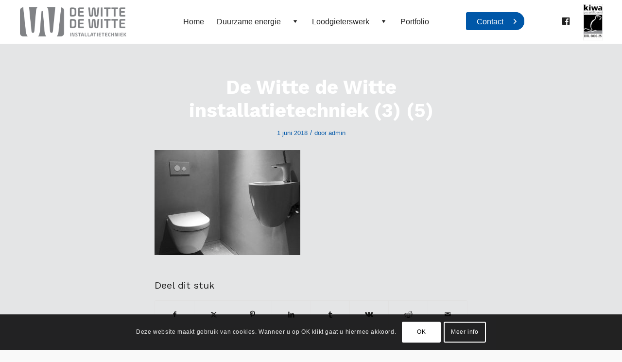

--- FILE ---
content_type: text/css
request_url: https://www.dewitte-dewitte.nl/wp-content/themes/dewitte-child/style.css?ver=7.1.3
body_size: -163
content:
/*
Theme Name: dewitte Child
Description: Dit child theme is gemaakt door dezakelijkewebsite.nl.
Version: 1.0
Author: de Zakelijke Website
Author URI: https://www.dezakelijkewebsite.nl
Template: dewitte
*/